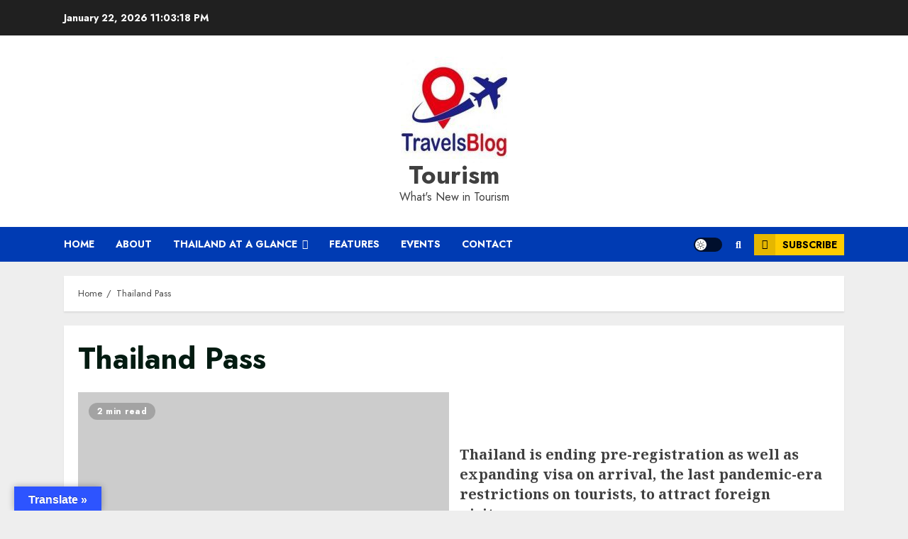

--- FILE ---
content_type: text/html; charset=utf-8
request_url: https://www.google.com/recaptcha/api2/aframe
body_size: 249
content:
<!DOCTYPE HTML><html><head><meta http-equiv="content-type" content="text/html; charset=UTF-8"></head><body><script nonce="gosQmKgW_IVTTuw9u38CKw">/** Anti-fraud and anti-abuse applications only. See google.com/recaptcha */ try{var clients={'sodar':'https://pagead2.googlesyndication.com/pagead/sodar?'};window.addEventListener("message",function(a){try{if(a.source===window.parent){var b=JSON.parse(a.data);var c=clients[b['id']];if(c){var d=document.createElement('img');d.src=c+b['params']+'&rc='+(localStorage.getItem("rc::a")?sessionStorage.getItem("rc::b"):"");window.document.body.appendChild(d);sessionStorage.setItem("rc::e",parseInt(sessionStorage.getItem("rc::e")||0)+1);localStorage.setItem("rc::h",'1769036596974');}}}catch(b){}});window.parent.postMessage("_grecaptcha_ready", "*");}catch(b){}</script></body></html>